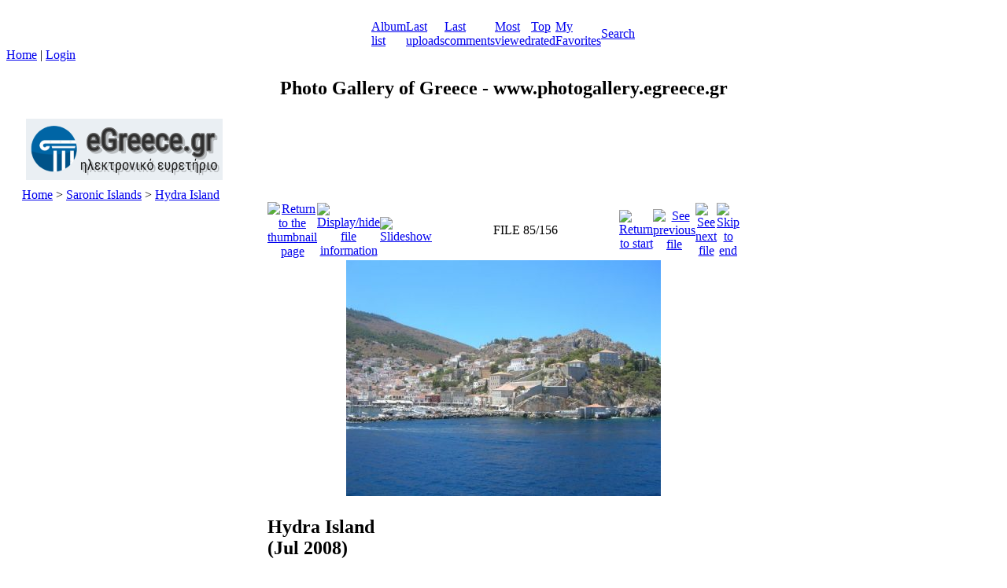

--- FILE ---
content_type: text/html; charset=utf-8
request_url: https://www.photogallery.egreece.gr/displayimage.php?album=68&pid=4429
body_size: 23099
content:
<!DOCTYPE html PUBLIC "-//W3C//DTD XHTML 1.0 Transitional//EN" "http://www.w3.org/TR/xhtml1/DTD/xhtml1-transitional.dtd">
<html xmlns="http://www.w3.org/1999/xhtml" xml:lang="en" lang="en" dir="ltr">
<head>
<meta http-equiv="Content-Type" content="text/html; charset=utf-8" />
<meta http-equiv="Pragma" content="no-cache" />
<title>Hydra Island - DSCN4819 - Photo Gallery of Greece</title>
<link rel="start" href="displayimage.php?album=68&amp;pid=4329" title="Return to start" />
<link rel="prev" href="displayimage.php?album=68&amp;pid=4428#top_display_media" title="See previous file" />
<link rel="last" href="displayimage.php?album=68&amp;pid=999" title="Skip to end" />
<link rel="next" href="displayimage.php?album=68&amp;pid=4433#top_display_media" title="See next file"/>
<link rel="up" href="thumbnails.php?album=68&amp;page=6" title="Return to the thumbnail page"/>

<link rel="stylesheet" href="css/coppermine.css" type="text/css" />
<link rel="stylesheet" href="themes/eyeball/style.css" type="text/css" />
<link rel="shortcut icon" href="favicon.ico" />
<script type="text/javascript">
/* <![CDATA[ */
    var js_vars = {"site_url":"http:\/\/www.photogallery.egreece.gr","debug":false,"icon_dir":"images\/icons\/","lang_close":"Close","icon_close_path":"images\/icons\/close.png","position":84,"album":68,"cat":false,"buttons":{"pic_info_title":"Display\/hide file information","pic_info_btn":"","slideshow_tgt":"displayimage.php?album=68&amp;pid=4429&amp;slideshow=5000#top_display_media","slideshow_title":"Slideshow","slideshow_btn":"","loc":"themes\/eyeball\/"},"stars_amount":"5","lang_rate_pic":"Rollover to rate this picture","rating":0,"theme_dir":"themes\/eyeball\/","can_vote":"true","form_token":"744dd9128623be04813cbb89b28178d5","timestamp":1768920322,"thumb_width":"100","thumb_use":"any","max_item":"5","count":"156","picture_id":"4429","not_default_theme":true};
/* ]]> */
</script>
<script type="text/javascript" src="js/jquery-1.3.2.js"></script>
<script type="text/javascript" src="js/scripts.js"></script>
<script type="text/javascript" src="js/jquery.greybox.js"></script>
<script type="text/javascript" src="js/jquery.elastic.js"></script>
<script type="text/javascript" src="js/displayimage.js"></script>

<script language="JavaScript" type="text/javascript">
<!--
function MM_findObj(n, d) { //v4.01
  var p,i,x;  if(!d) d=document; if((p=n.indexOf("?"))>0&&parent.frames.length) {
    d=parent.frames[n.substring(p+1)].document; n=n.substring(0,p);}
  if(!(x=d[n])&&d.all) x=d.all[n]; for (i=0;!x&&i<d.forms.length;i++) x=d.forms[i][n];
  for(i=0;!x&&d.layers&&i<d.layers.length;i++) x=MM_findObj(n,d.layers[i].document);
  if(!x && d.getElementById) x=d.getElementById(n); return x;
}

function MM_showHideLayers() { //v6.0
  var i,p,v,obj,args=MM_showHideLayers.arguments;
  for (i=0; i<(args.length-2); i+=3) if ((obj=MM_findObj(args[i]))!=null) { v=args[i+2];
    if (obj.style) { obj=obj.style; v=(v=='show')?'visible':(v=='hide')?'hidden':v; }
    obj.visibility=v; }
}
//-->
</script>
<!--
  SVN version info:
  Coppermine version: 1.5.6
  $HeadURL: https://coppermine.svn.sourceforge.net/svnroot/coppermine/trunk/cpg1.5.x/themes/eyeball/template.html $
  $Revision: 7620 $
-->
</head>
<body>
  
  <table border="0" cellpadding="0" cellspacing="0" width="100%" class="top_panel">
    <tr>
      <td>
        <table border="0" cellpadding="0" cellspacing="0" width="100%">
          <tr>
            <td width="49%" style="background-image:url(themes/eyeball/images/top_background_r1_c1.gif);"></td>
            <td width="2%">
              <table border="0" cellpadding="0" cellspacing="0" width="100%">
                <tr>
                  <td>
                    <div>
                      <table border="0" cellpadding="0" cellspacing="0" width="100%">
                        <tr>
                          <td width="135" height="17" style="background-image:url(themes/eyeball/images/top_background_r1_c2.gif);background-repeat:no-repeat;"><img src="images/spacer.gif" width="135" height="17" border="0" alt="" /></td>

                          <td width="100%" style="background-image:url(themes/eyeball/images/top_background_r1_c4.gif);background-repeat:repeat-x;"></td>

                          <td width="135" height="17" style="background-image:url(themes/eyeball/images/top_background_r1_c5.gif);background-repeat:no-repeat;"><img src="images/spacer.gif" width="135" height="17" border="0" alt="" /></td>
                        </tr>
                      </table>
                    </div>
                  </td>
                </tr>

                <tr>
                  <td>
                    <div class="ie_fix">
                      <table border="0" cellpadding="0" cellspacing="0" width="100%">
                        <tr>
                          <td><img name="top_background_r2_c2" src="themes/eyeball/images/top_background_r2_c2.gif" width="55" height="25" border="0" id="top_background_r2_c2" alt="" /></td>

                          <td align="center">                        <table cellpadding="0" cellspacing="0" border="0" class="top_menu_bttn">
                                <tr>
                                        <td><img src="themes/eyeball/images/top_menu_left.gif" border="0" alt="" /><br /></td>
                                        
                                        <td style="background-image:url(themes/eyeball/images/top_menu_button.gif);">
                                                <a href="index.php" onmouseover="MM_showHideLayers('Menu1','','show')"><img src="themes/eyeball/images/home.gif" border="0" alt="" /><br /></a>
                                        </td>
                                        <td><img src="themes/eyeball/images/top_menu_spacer.gif" border="0" alt="" /><br /></td>
                                        <td style="background-image:url(themes/eyeball/images/top_menu_button.gif);">
                                                <a href="index.php?cat=12" title="Go to the album list">Album list</a>
                                        </td>
                                        <td><img src="themes/eyeball/images/top_menu_spacer.gif" border="0" alt="" /><br /></td>
                                        <td style="background-image:url(themes/eyeball/images/top_menu_button.gif);">
                                                <a href="thumbnails.php?album=lastup&amp;cat=-68" onmouseover="MM_showHideLayers('Menu1','','hide')" title="Last uploads" rel="nofollow">Last uploads</a>
                                        </td>
                                        <td><img src="themes/eyeball/images/top_menu_spacer.gif" border="0" alt="" /><br /></td>
                                        <td style="background-image:url(themes/eyeball/images/top_menu_button.gif);">
                                                <a href="thumbnails.php?album=lastcom&amp;cat=-68" onmouseover="MM_showHideLayers('Menu1','','hide')" title="Last comments" rel="nofollow">Last comments</a>
                                        </td>
                                        <td><img src="themes/eyeball/images/top_menu_spacer.gif" border="0" alt="" /><br /></td>
                                        <td style="background-image:url(themes/eyeball/images/top_menu_button.gif);">
                                                <a href="thumbnails.php?album=topn&amp;cat=-68" onmouseover="MM_showHideLayers('Menu1','','hide')" title="Most viewed" rel="nofollow">Most viewed</a>
                                        </td>
                                        <td><img src="themes/eyeball/images/top_menu_spacer.gif" border="0" alt="" /><br /></td>
                                        <td style="background-image:url(themes/eyeball/images/top_menu_button.gif);">
                                                <a href="thumbnails.php?album=toprated&amp;cat=-68" onmouseover="MM_showHideLayers('Menu1','','hide')" title="Top rated" rel="nofollow">Top rated</a>
                                        </td>
                                        <td><img src="themes/eyeball/images/top_menu_spacer.gif" border="0" alt="" /><br /></td>
                                        <td style="background-image:url(themes/eyeball/images/top_menu_button.gif);">
                                        <a href="thumbnails.php?album=favpics" onmouseover="MM_showHideLayers('Menu1','','hide')" title="My Favorites" rel="nofollow">My Favorites</a>
                                        </td>
                                        
                                        <td><img src="themes/eyeball/images/top_menu_spacer.gif" border="0" alt="" /><br /></td>
                                         <td style="background-image:url(themes/eyeball/images/top_menu_button.gif);">
                                                <a href="search.php" onmouseover="MM_showHideLayers('Menu1','','hide')" title="Search">Search</a>
                                        </td>
                                        <td><img src="themes/eyeball/images/top_menu_right.gif" border="0" alt="" /><br /></td>

                                </tr>
                        </table></td>

                          <td><img name="top_background_r2_c6" src="themes/eyeball/images/top_background_r2_c6.gif" width="55" height="25" border="0" id="top_background_r2_c6" alt="" /></td>
                        </tr>
                      </table>
                    </div>
                  </td>
                </tr>
              </table>
            </td>

            <td width="49%" style="background-image:url(themes/eyeball/images/top_background_r1_c7.gif);"></td>
          </tr>
        </table>
      </td>
    </tr>
  </table>

  <div id="Menu1" class="topmenu">
    <table border="0" cellpadding="0" cellspacing="0">
      <tr>
        <td>            <!-- BEGIN home -->
        <a href="index.php" title="Go to the home page" >Home</a> |
  <!-- END home -->                    <!-- BEGIN login -->
        <a href="login.php?referer=displayimage.php%3Falbum%3D68%26pid%3D4429" title="Log me in" >Login</a> 
  <!-- END login -->  </td>
      </tr>
    </table>
  </div>
<center>
<h2 align="center">Photo Gallery of Greece - www.photogallery.egreece.gr</h2>

<div align="left">
  <table border="0" width="280" height="78" cellspacing="5" cellpadding="0">
    <tr>
      <td width="30">&nbsp;</td>
      <td width="250" bgcolor="#EAEFF3"><a href="https://www.egreece.gr"><img border="0" src="https://www.egreece.gr/logos/egreecelogo.png" width="250" height="78"></a></td>
    </tr>
  </table>
</div>
  <div style="padding: 5px 20px;">
    <table width="100%" border="0" cellpadding="0" cellspacing="0">
      <tr>
        <td valign="top">
          
          
          
<!-- Start standard table -->
<table align="center" width="100%" cellspacing="0" cellpadding="0" class="maintable ">

        <tr>
            <td colspan="3" align="left" class="tableh1">
                <span class="statlink"><a href="index.php">Home</a> > <a href="index.php?cat=12">Saronic Islands</a> > <a href="thumbnails.php?album=68">Hydra Island</a></span>
            </td>
        </tr>
</table>
<!-- End standard table -->
        <img src="images/spacer.gif" width="1" height="25" alt="" /><br />
        <a name="top_display_media"></a>
<!-- Start standard table -->
<table align="center" width="600" cellspacing="0" cellpadding="0" class="maintable ">

        <tr>
                <td align="center" valign="middle" class="navmenu" width="48"><a href="thumbnails.php?album=68&amp;page=6" class="navmenu_pic" title="Return to the thumbnail page"><img src="themes/eyeball/images/navbar/thumbnails.png" align="middle" border="0" alt="Return to the thumbnail page" /></a></td>
<!-- BEGIN pic_info_button -->
                <!-- button will be added by displayimage.js -->
                <td id="pic_info_button" align="center" valign="middle" class="navmenu" width="48"></td>
<!-- END pic_info_button -->
<!-- BEGIN slideshow_button -->
                <!-- button will be added by displayimage.js -->
                <td id="slideshow_button" align="center" valign="middle" class="navmenu" width="48"></td>
<!-- END slideshow_button -->
                <td align="center" valign="middle" class="navmenu" width="100%">FILE 85/156</td>


<!-- BEGIN nav_start -->
                <td align="center" valign="middle" class="navmenu" width="48"><a href="displayimage.php?album=68&amp;pid=4329#top_display_media" class="navmenu_pic" title="Return to start"><img src="themes/eyeball/images/navbar/start.png" border="0" align="middle" alt="Return to start" /></a></td>
<!-- END nav_start -->
<!-- BEGIN nav_prev -->
                <td align="center" valign="middle" class="navmenu" width="48"><a href="displayimage.php?album=68&amp;pid=4428#top_display_media" class="navmenu_pic" title="See previous file"><img src="themes/eyeball/images/navbar/prev.png" border="0" align="middle" alt="See previous file" /></a></td>
<!-- END nav_prev -->
<!-- BEGIN nav_next -->
                <td align="center" valign="middle" class="navmenu" width="48"><a href="displayimage.php?album=68&amp;pid=4433#top_display_media" class="navmenu_pic" title="See next file"><img src="themes/eyeball/images/navbar/next.png" border="0" align="middle" alt="See next file" /></a></td>
<!-- END nav_next -->
<!-- BEGIN nav_end -->
                <td align="center" valign="middle" class="navmenu" width="48"><a href="displayimage.php?album=68&amp;pid=999#top_display_media" class="navmenu_pic" title="Skip to end"><img src="themes/eyeball/images/navbar/end.png" border="0" align="middle" alt="Skip to end" /></a></td>
<!-- END nav_end -->

        </tr>
</table>
<!-- End standard table -->

<!-- Start standard table -->
<table align="center" width="600" cellspacing="0" cellpadding="0" class="maintable ">
        <tr>
                <td align="center" class="display_media" nowrap="nowrap">
                        <table width="100%" cellspacing="2" cellpadding="0">
                                <tr>
                                        <td align="center" style="{SLIDESHOW_STYLE}">
                                                <a href="javascript:;" onclick="MM_openBrWindow('displayimage.php?pid=4429&amp;fullsize=1','2044303177696f9502a7882','scrollbars=yes,toolbar=no,status=no,resizable=yes,width=705,height=528')"><img src="albums/Hydra/normal_DSCN4819.JPG" width="400" height="300" class="image" border="0" alt="Click to view full size image" /><br /></a>

                                        </td>
                                </tr>
                        </table>
                </td>
            </tr>
            <tr>
                <td>
                        <table width="100%" cellspacing="2" cellpadding="0" class="tableb tableb_alternate">
                                        <tr>
                                                <td align="center">
                                                        
                                                </td>
                                        </tr>
                        </table>


<!-- BEGIN img_desc -->
                        <table cellpadding="0" cellspacing="0" class="tableb tableb_alternate" width="100%">

<!-- BEGIN caption -->
                                <tr>
                                        <td class="tableb tableb_alternate"><h2 class="pic_caption">
                                                Hydra Island<br />
(Jul 2008)
                                        </h2></td>
                                </tr>
<!-- END caption -->
                        </table>
<!-- END img_desc -->
                </td>
        </tr>
</table>
<!-- End standard table -->
<div id="filmstrip">
<!-- Start standard table -->
<table align="center" width="600" cellspacing="0" cellpadding="0" class="maintable ">

        <tr>
          <td valign="top" class="filmstrip_background" style="background-image: url(images/tile.gif);"><img src="images/tile.gif" alt="" border="0" /></td>
        </tr>
        <tr>
          <td valign="bottom" class="thumbnails filmstrip_background" align="center" style="{THUMB_TD_STYLE}">
            <table width="100%" cellspacing="0" cellpadding="3" border="0">
                <tr>
                   <td width="50%" class="prev_strip"></td>
                     <td valign="bottom"  style="{THUMB_TD_STYLE}">
                       <div id="film" style="width:520px; position:relative;"><table class="tape" ><tr>
                <td align="center" class="thumb" >
                  <a href="displayimage.php?album=68&amp;pid=4427#top_display_media" class="thumbLink" style="width:100px; float: left"><img src="albums/Hydra/thumb_DSCN4817.JPG" class="strip_image" border="0" alt="DSCN4817.JPG" title="Filename=DSCN4817.JPG
Filesize=86KiB
Dimensions=700x525
Date added=Jul 31, 2008" /></a>
                </td>

                <td align="center" class="thumb" >
                  <a href="displayimage.php?album=68&amp;pid=4428#top_display_media" class="thumbLink" style="width:100px; float: left"><img src="albums/Hydra/thumb_DSCN4818.JPG" class="strip_image" border="0" alt="DSCN4818.JPG" title="Filename=DSCN4818.JPG
Filesize=77KiB
Dimensions=700x525
Date added=Jul 31, 2008" /></a>
                </td>

                <td align="center" class="thumb" >
                  <a href="displayimage.php?album=68&amp;pid=4429#top_display_media" class="thumbLink" style="width:100px; float: left"><img src="albums/Hydra/thumb_DSCN4819.JPG" class="strip_image" border="0" alt="DSCN4819.JPG" title="Filename=DSCN4819.JPG
Filesize=64KiB
Dimensions=700x525
Date added=Jul 31, 2008" /></a>
                </td>

                <td align="center" class="thumb" >
                  <a href="displayimage.php?album=68&amp;pid=4433#top_display_media" class="thumbLink" style="width:100px; float: left"><img src="albums/Hydra/thumb_DSCN4823.JPG" class="strip_image" border="0" alt="DSCN4823.JPG" title="Filename=DSCN4823.JPG
Filesize=69KiB
Dimensions=700x525
Date added=Jul 31, 2008" /></a>
                </td>

                <td align="center" class="thumb" >
                  <a href="displayimage.php?album=68&amp;pid=4435#top_display_media" class="thumbLink" style="width:100px; float: left"><img src="albums/Hydra/thumb_DSCN4824.JPG" class="strip_image" border="0" alt="DSCN4824.JPG" title="Filename=DSCN4824.JPG
Filesize=88KiB
Dimensions=700x525
Date added=Jul 31, 2008" /></a>
                </td>
</tr></table></div>
                     </td>
                   <td width="50%" align="right" class="next_strip"></td>
                </tr>
            </table>
          </td>
        </tr>
        <tr>
         <td valign="top" class="filmstrip_background" style="background-image: url(images/tile.gif);"><img src="images/tile.gif" alt="" border="0" /></td>
        </tr>


</table>
<!-- End standard table -->
</div>
<!-- Start standard table -->
<table align="center" width="600" cellspacing="0" cellpadding="0" class="maintable ">
        <tr>
                <td><img src="themes/eyeball/images/hline_left.gif" alt="" /><br /></td>
                <td width="100%" style="background-image:url(themes/eyeball/images/hline_bg.gif);" align="center"><img src="themes/eyeball/images/hline_blue_ball.gif" alt="" /><br /></td>
                <td><img src="themes/eyeball/images/hline_right.gif" alt="" /><br /></td>
        </tr>
</table>
<!-- End standard table -->
<table align="center" width="600" cellspacing="1" cellpadding="0" class="maintable">
    <tr>
        <td colspan="6" class="tableh2" id="voting_title"><strong>Rate this file </strong> (No vote yet)</td>
    </tr>
    <tr id="rating_stars">
        <td class="tableb" id="star_rating"></td>
    </tr>
    <tr class="noscript">
      <td class="tableb" colspan="6" align="center">
        <noscript>
           Javascript must be enabled in order to vote
        </noscript>
      </td>
    </tr>
</table><div id="picinfo" style="display: none;">

<!-- Start standard table -->
<table align="center" width="600" cellspacing="0" cellpadding="0" class="maintable ">
        <tr>
                <td><img src="themes/eyeball/images/hline_left.gif" alt="" /><br /></td>
                <td width="100%" style="background-image:url(themes/eyeball/images/hline_bg.gif);" align="center"><img src="themes/eyeball/images/hline_blue_ball.gif" alt="" /><br /></td>
                <td><img src="themes/eyeball/images/hline_right.gif" alt="" /><br /></td>
        </tr>
</table>
<!-- End standard table -->

<!-- Start standard table -->
<table align="center" width="600" cellspacing="0" cellpadding="0" class="maintable ">
        <tr><td colspan="2" class="tableh2">File information</td></tr>
        <tr><td class="tableb tableb_alternate" valign="top" >Filename:</td><td class="tableb tableb_alternate">DSCN4819.JPG</td></tr>
        <tr><td class="tableb tableb_alternate" valign="top" >Album name:</td><td class="tableb tableb_alternate"><span class="alblink"><a href="profile.php?uid=1">john</a> / <a href="thumbnails.php?album=68">Hydra Island</a></span></td></tr>
        <tr><td class="tableb tableb_alternate" valign="top" >Filesize:</td><td class="tableb tableb_alternate"><span dir="ltr">64&nbsp;KiB</span></td></tr>
        <tr><td class="tableb tableb_alternate" valign="top" >Date added:</td><td class="tableb tableb_alternate">Jul 31, 2008</td></tr>
        <tr><td class="tableb tableb_alternate" valign="top" >Dimensions:</td><td class="tableb tableb_alternate">700 x 525 pixels</td></tr>
        <tr><td class="tableb tableb_alternate" valign="top" >Displayed:</td><td class="tableb tableb_alternate">327 times</td></tr>
        <tr><td class="tableb tableb_alternate" valign="top" >URL:</td><td class="tableb tableb_alternate"><a href="http://www.photogallery.egreece.gr/displayimage.php?pid=4429" >http://www.photogallery.egreece.gr/displayimage.php?pid=4429</a></td></tr>
        <tr><td class="tableb tableb_alternate" valign="top" >Favorites:</td><td class="tableb tableb_alternate"><a href="addfav.php?pid=4429&amp;referer=displayimage.php%3Falbum%3D68%26pid%3D4429" >Add to Favorites</a></td></tr>
</table>
<!-- End standard table -->
</div>

        </td>
      </tr>
    </table>
  </div> 
<div class="footer" align="center" style="padding:10px;display:block;visibility:visible; font-family: Verdana,Arial,sans-serif;">Powered by <a href="http://coppermine-gallery.net/" title="Coppermine Photo Gallery" rel="external">Coppermine Photo Gallery</a></div>
<!--Coppermine Photo Gallery 1.5.18 (stable)-->
</body>
</html>
